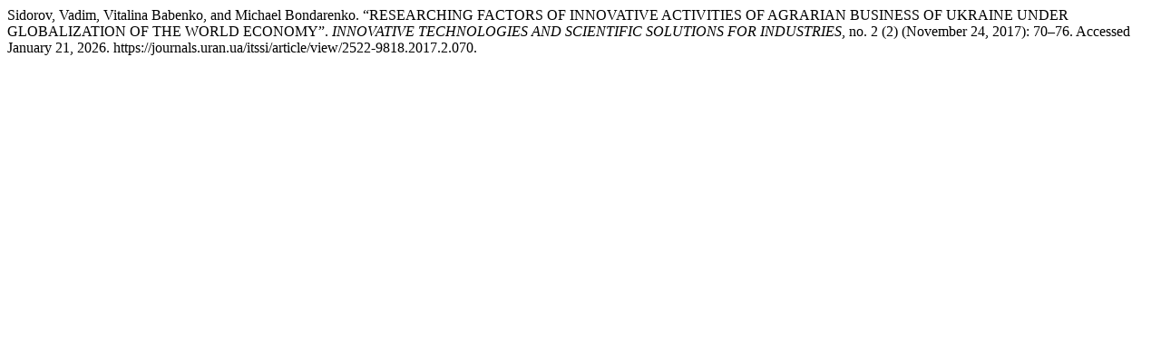

--- FILE ---
content_type: text/html; charset=UTF-8
request_url: https://journals.uran.ua/itssi/citationstylelanguage/get/turabian-fullnote-bibliography?submissionId=125566&publicationId=116621
body_size: 368
content:
<div class="csl-bib-body">
  <div class="csl-entry">Sidorov, Vadim, Vitalina Babenko, and Michael Bondarenko. “RESEARCHING FACTORS OF INNOVATIVE ACTIVITIES OF AGRARIAN BUSINESS OF UKRAINE UNDER GLOBALIZATION OF THE WORLD ECONOMY”. <i>INNOVATIVE TECHNOLOGIES AND SCIENTIFIC SOLUTIONS FOR INDUSTRIES</i>, no. 2 (2) (November 24, 2017): 70–76. Accessed January 21, 2026. https://journals.uran.ua/itssi/article/view/2522-9818.2017.2.070.</div>
</div>